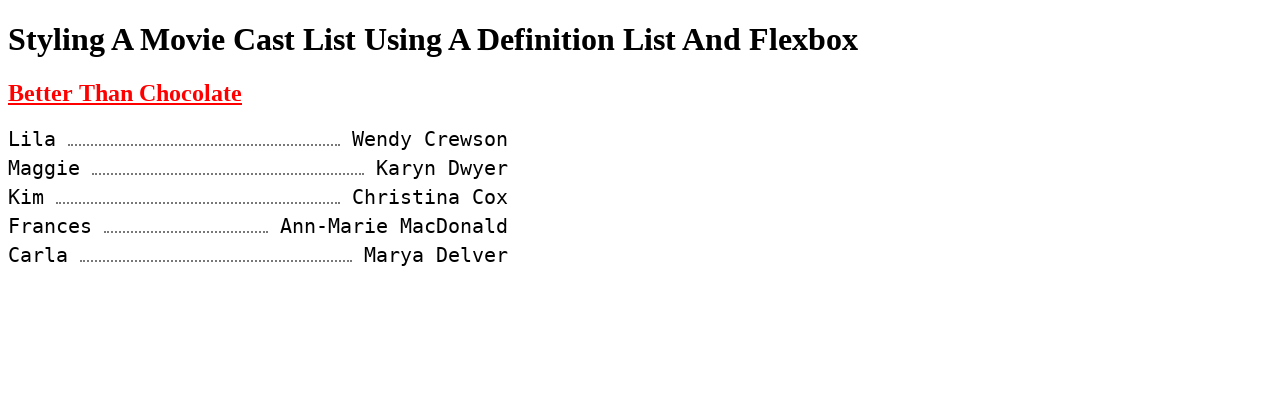

--- FILE ---
content_type: text/html; charset=utf-8
request_url: https://bennadel.github.io/JavaScript-Demos/demos/cast-list-flexbox/
body_size: 514
content:
<!doctype html>
<html lang="en">
<head>
	<meta charset="utf-8" />

	<title>
		Styling A Movie Cast List Using A Definition List And Flexbox
	</title>

	<style type="text/css">

		a {
			color: red ;
		}
		
		dl.cast-list {
			font-family: monospace ;
			font-size: 20px ;
			width: 500px ;
		}

		dl.cast-list div {
			/* Setup the DT (character) and DD (cast) items as a flexible layout. */
			display: flex ;
			margin: 5px 0px 5px 0px ;
		}

		dl.cast-list dt {
			/*
				Setup the DT element as a NESTED flexible layout. This will control the
				IMPLICIT TEXT element (character) and the :after pseudo-element (dots)
				layouts.
			*/
			display: flex ;
			/* Setup the DT (character) element to grow and take-up space. */
			flex: 1 1 auto ;
			margin: 0px 0px 0px 0px ;
		}

		dl.cast-list dt:after {
			border-bottom: 2px dotted #787878 ;
			content: "" ;
			/*
				Setup the pseudo-element (dots) to grow and take-up space. This will fill
				the white-space with "dots" because it growing inside of another layout
				which is also growing.
			*/
			flex: 1 1 auto ;
			margin: 0px 12px 5px 12px ;
		}

		dl.cast-list dd {
			/* Setup the DD (cast) element to shrink, allow for dots to fill space. */
			flex: 0 1 auto ;
			margin: 0px 0px 0px 0px ;
		}

	</style>
</head>
<body>

	<h1>
		Styling A Movie Cast List Using A Definition List And Flexbox
	</h1>

	<h2>
		<a href="https://www.imdb.com/title/tt0168987/">
			Better Than Chocolate
		</a>
	</h2>

	<dl class="cast-list">
		<div>
			<dt>Lila</dt>
			<dd>Wendy Crewson</dd>
		</div>
		<div>
			<dt>Maggie</dt>
			<dd>Karyn Dwyer</dd>
		</div>
		<div>
			<dt>Kim</dt>
			<dd>Christina Cox</dd>
		</div>
		<div>
			<dt>Frances</dt>
			<dd>Ann-Marie MacDonald</dd>
		</div>
		<div>
			<dt>Carla</dt>
			<dd>Marya Delver</dd>
		</div>
	</dl>

</body>
</html>
